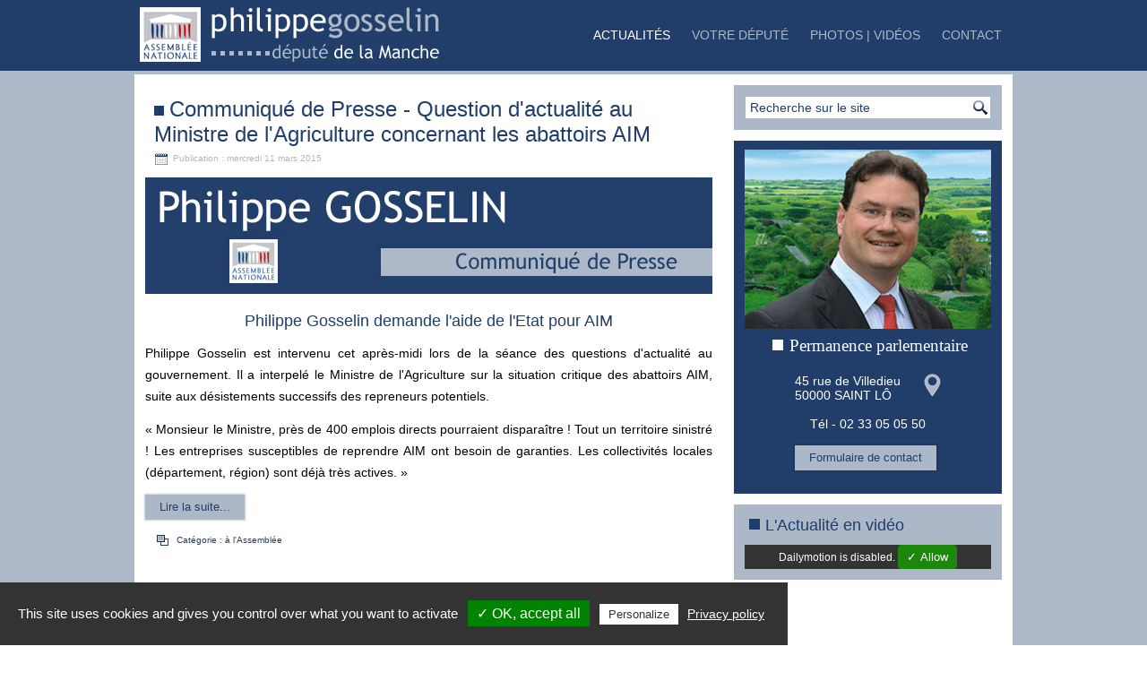

--- FILE ---
content_type: text/html; charset=utf-8
request_url: https://www.philippegosselin.fr/actualites/a-l-assemblee?start=21
body_size: 5898
content:
<!DOCTYPE html>
<html dir="ltr" lang="fr-fr">
<head>
    <base href="https://www.philippegosselin.fr/actualites/a-l-assemblee" />
	<meta http-equiv="content-type" content="text/html; charset=utf-8" />
	<meta name="keywords" content="GOSSELIN,Philippe GOSSELIN,Député de la Manche (50),Manche,50,Basse-Normandie,1ère circonscription,Remilly-sur-Lozon,Communauté de communes de Marigny,député" />
	<meta name="description" content="Philippe GOSSELIN - Député de la Manche (50) - 1ère circonscription" />
	<meta name="generator" content="Joomla! - Open Source Content Management" />
	<title>Philippe GOSSELIN - Député de la Manche  - À L'ASSEMBLÉE</title>
	<link href="/actualites/a-l-assemblee?format=feed&amp;type=rss" rel="alternate" type="application/rss+xml" title="RSS 2.0" />
	<link href="/actualites/a-l-assemblee?format=feed&amp;type=atom" rel="alternate" type="application/atom+xml" title="Atom 1.0" />
	<link href="/favicon.ico" rel="shortcut icon" type="image/vnd.microsoft.icon" />
	<link href="https://www.philippegosselin.fr/component/search/?Itemid=166&amp;format=opensearch" rel="search" title="Valider Philippe GOSSELIN - Député de la Manche " type="application/opensearchdescription+xml" />
	<link href="/plugins/system/jce/css/content.css?aa754b1f19c7df490be4b958cf085e7c" rel="stylesheet" type="text/css" />
	<link href="https://www.philippegosselin.fr/modules/mod_deputevideodailymotion/tmpl/deputevideodailymotion/magnific-popup.css" rel="stylesheet" type="text/css" media="screen" />
	<link href="https://www.philippegosselin.fr/modules/mod_deputevideodailymotion/tmpl/deputevideodailymotion/deputevideodailymotion.css" rel="stylesheet" type="text/css" media="screen" />
	<script type="application/json" class="joomla-script-options new">{"csrf.token":"a52ef80763666ea8896217bdb06a299e","system.paths":{"root":"","base":""}}</script>
	<script src="/media/system/js/mootools-core.js?5812c1e75fdc31307fa66b0f9b9c6702" type="text/javascript"></script>
	<script src="/media/system/js/core.js?5812c1e75fdc31307fa66b0f9b9c6702" type="text/javascript"></script>
	<script src="/media/system/js/mootools-more.js?5812c1e75fdc31307fa66b0f9b9c6702" type="text/javascript"></script>
	<script src="/media/jui/js/jquery.min.js?5812c1e75fdc31307fa66b0f9b9c6702" type="text/javascript"></script>
	<script src="/media/jui/js/jquery-noconflict.js?5812c1e75fdc31307fa66b0f9b9c6702" type="text/javascript"></script>
	<script src="/media/jui/js/jquery-migrate.min.js?5812c1e75fdc31307fa66b0f9b9c6702" type="text/javascript"></script>
	<script src="/media/system/js/caption.js?5812c1e75fdc31307fa66b0f9b9c6702" type="text/javascript"></script>
	<script src="/media/jui/js/bootstrap.min.js?5812c1e75fdc31307fa66b0f9b9c6702" type="text/javascript"></script>
	<script src="https://www.philippegosselin.fr/modules/mod_deputevideodailymotion/tmpl/deputevideodailymotion/jquery.magnific-popup.min.js" type="text/javascript"></script>
	<script type="text/javascript">
jQuery(function($) {
			 $('.hasTip').each(function() {
				var title = $(this).attr('title');
				if (title) {
					var parts = title.split('::', 2);
					var mtelement = document.id(this);
					mtelement.store('tip:title', parts[0]);
					mtelement.store('tip:text', parts[1]);
				}
			});
			var JTooltips = new Tips($('.hasTip').get(), {"maxTitleChars": 50,"fixed": false});
		});jQuery(window).on('load',  function() {
				new JCaption('img.caption');
			});jQuery(function($){ initTooltips(); $("body").on("subform-row-add", initTooltips); function initTooltips (event, container) { container = container || document;$(container).find(".hasTooltip").tooltip({"html": true,"container": "body"});} });
	</script>

    <link rel="stylesheet" href="/templates/system/css/system.css" />
    <link rel="stylesheet" href="/templates/system/css/general.css" />

    <!-- Created by Artisteer v4.3.0.60745 -->
    
    
    <meta name="viewport" content="initial-scale = 1.0, maximum-scale = 1.0, user-scalable = no, width = device-width" />

    <!--[if lt IE 9]><script src="https://html5shiv.googlecode.com/svn/trunk/html5.js"></script><![endif]-->
    <link rel="stylesheet" href="/templates/philippe_gosselin/css/template.css" media="screen" type="text/css" />
    <!--[if lte IE 7]><link rel="stylesheet" href="/templates/philippe_gosselin/css/template.ie7.css" media="screen" /><![endif]-->
    <link rel="stylesheet" href="/templates/philippe_gosselin/css/template.responsive.css" media="all" type="text/css" />


    <script>if ('undefined' != typeof jQuery) document._artxJQueryBackup = jQuery;</script>
    <script src="/templates/philippe_gosselin/jquery.js"></script>
    <script>jQuery.noConflict();</script>

    <script src="/templates/philippe_gosselin/script.js"></script>
    <script src="/templates/philippe_gosselin/script.responsive.js"></script>
    <script src="/templates/philippe_gosselin/modules.js"></script>
        <script>if (document._artxJQueryBackup) jQuery = document._artxJQueryBackup;</script>


<script type="text/javascript" src="/rgpd/tarteaucitron/tarteaucitron.js"></script>

        <script type="text/javascript">
        tarteaucitron.init({
          "privacyUrl": "/mentions-legales", /* Privacy policy url */

          "hashtag": "#tarteaucitron", /* Open the panel with this hashtag */
          "cookieName": "tarteaucitron", /* Cookie name */
    
          "orientation": "bottom", /* Banner position (top - bottom) */
          "showAlertSmall": true, /* Show the small banner on bottom right */
          "cookieslist": false, /* Show the cookie list */

          "adblocker": false, /* Show a Warning if an adblocker is detected */
          "AcceptAllCta" : true, /* Show the accept all button when highPrivacy on */
          "highPrivacy": true, /* Disable auto consent */
          "handleBrowserDNTRequest": false, /* If Do Not Track == 1, disallow all */

          "removeCredit": true, /* Remove credit link */
          "moreInfoLink": true, /* Show more info link */
          "useExternalCss": false, /* If false, the tarteaucitron.css file will be loaded */

          //"cookieDomain": ".my-multisite-domaine.fr", /* Shared cookie for multisite */
                          
          "readmoreLink": "/mentions-legales" /* Change the default readmore link */
        });
        </script>

<script type="text/javascript">
        (tarteaucitron.job = tarteaucitron.job || []).push('dailymotion');
        (tarteaucitron.job = tarteaucitron.job || []).push('youtube');
 	(tarteaucitron.job = tarteaucitron.job || []).push('recaptcha');

       //(tarteaucitron.job = tarteaucitron.job || []).push('googlemaps'); 

</script>



<!--
<link rel="stylesheet" type="text/css" href="https://cdn.jsdelivr.net/npm/cookieconsent@3/build/cookieconsent.min.css" />



<script src="https://cdn.jsdelivr.net/npm/cookieconsent@3/build/cookieconsent.min.js" data-cfasync="false"></script>
<script>
window.addEventListener("load", function(){
window.cookieconsent.initialise({
  "palette": {
    "popup": {
      "background": "#cc0000"
    },
    "button": {
      "background": "#203E69"
    }
  },
  "content": {
    "message": "Certaines fonctionnalités de ce site s’appuient sur des services proposés par des Dailymotion, Google et YouTube. Si vous donnez votre accord (consentement), ces tiers déposeront des cookies qui vous permettront de visualiser directement sur philippegosselin.fr du contenu hébergé par ces tiers ou de partager nos contenus. Via ces cookies, ces tiers collecteront et utiliseront vos données de navigation pour des finalités qui leur sont propres, conformément à leur politique de confidentialité. Vous pouvez donner ou de retirer votre consentement, soit globalement soit finalité par finalité.",

    "dismiss": "J'ai compris !",
    "link": "Consulter les mentions légales",
    "href": "/mentions-legales"

  }
})});
</script>
-->

      </head>
<body>

<div id="art-main">
<nav class="art-nav">
    
<div class="art-hmenu-extra1">

<div class="custom"  >
	<p style="text-align: left;"><a href="/"><img src="/images/Logo-Philippe-Gosselin.jpg" alt="Logo Philippe Gosselin" /></a></p></div>
</div>
<ul class="art-hmenu nav-pills"><li class="item-101 active deeper parent"><a class=" active" href="/">ACTUALITÉS</a><ul><li class="item-178"><a href="/actualites/en-circonscription">EN CIRCONSCRIPTION</a></li><li class="item-166 current active"><a class=" active" href="/actualites/a-l-assemblee">À L'ASSEMBLÉE</a></li><li class="item-179"><a href="/actualites/opinions">OPINIONS</a></li><li class="item-188 parent"><a href="/actualites/interventions-dans-l-hemicycle">INTERVENTIONS DANS L’HÉMICYCLE</a></li><li class="item-189 parent"><a href="/actualites/travaux-parlementaires">TRAVAUX PARLEMENTAIRES</a></li><li class="item-180"><a href="/actualites/archives">ARCHIVES</a></li></ul></li><li class="item-135 deeper parent"><a href="/votre-depute/qui-suis-je">VOTRE DÉPUTÉ</a><ul><li class="item-157"><a href="/votre-depute/qui-suis-je">QUI SUIS-JE ?</a></li><li class="item-158"><a href="/votre-depute/mon-equipe">MON ÉQUIPE</a></li><li class="item-187"><a href="/votre-depute/la-circonscription">LA CIRCONSCRIPTION</a></li></ul></li><li class="item-165 deeper parent"><a href="/photos-videos/photos">PHOTOS | VIDÉOS</a><ul><li class="item-181"><a href="/photos-videos/photos">PHOTOS</a></li></ul></li><li class="item-171"><a href="/contact">CONTACT</a></li></ul> 
    </nav>
<div class="art-sheet clearfix">
            <div class="art-layout-wrapper">
                <div class="art-content-layout">
                    <div class="art-content-layout-row">
                        <div class="art-layout-cell art-content">
<article class="art-post art-messages"><div class="art-postcontent clearfix"><div id="system-message-container">
	</div>
</div></article><div class="blog"><div class="items-leading">
            <div class="leading-0">
            <article class="art-post"><h2 class="art-postheader"><span class="art-postheadericon"><a href="/actualites/a-l-assemblee/1178-communique-de-presse-question-d-actualite-au-ministre-de-l-agriculture-concernant-les-abattoirs-aim">Communiqué de Presse - Question d'actualité au Ministre de l'Agriculture concernant les abattoirs AIM</a></span></h2><div class="art-postheadericons art-metadata-icons"><span class="art-postdateicon">Publication : mercredi 11 mars 2015</span></div><div class="art-postcontent clearfix"><div class="art-article"><p style="text-align: center;"><img src="/images/Intro/communique-de-presse.jpg" alt="communique de presse" /></p>
<h1 style="text-align: center;">Philippe Gosselin demande l'aide de l'Etat pour AIM</h1>
<p style="text-align: justify;">Philippe Gosselin est intervenu cet après-midi lors de la séance des questions d'actualité au gouvernement. Il a interpelé le Ministre de l'Agriculture sur la situation critique des abattoirs AIM, suite aux désistements successifs des repreneurs potentiels.</p>
<p style="text-align: justify;"><span style="text-align: left;">« Monsieur le Ministre, près de 400 emplois directs pourraient disparaître ! Tout un territoire sinistré ! Les entreprises susceptibles de reprendre AIM ont besoin de garanties. Les collectivités locales (département, région) sont déjà très actives. »</span></p>
<p></p>
<p style="text-align: justify;"><span style="text-align: left;"></span></p></div><p class="readmore"><a class="readon art-button" href="/actualites/a-l-assemblee/1178-communique-de-presse-question-d-actualite-au-ministre-de-l-agriculture-concernant-les-abattoirs-aim">Lire&#160;la&#160;suite...</a></p></div><div class="art-postfootericons art-metadata-icons"><span class="art-postcategoryicon">Catégorie : <span class="art-post-metadata-category-name"><a href="/actualites/a-l-assemblee">à l'Assemblée</a></span></span></div></article>        </div>
                    <div class="leading-1">
            <article class="art-post"><h2 class="art-postheader"><span class="art-postheadericon"><a href="/actualites/a-l-assemblee/1177-revue-de-presse-debats-sur-la-fin-de-vie-a-l-assemblee-nationale">Revue de presse - débats sur la fin de vie à l'Assemblée nationale</a></span></h2><div class="art-postheadericons art-metadata-icons"><span class="art-postdateicon">Publication : mercredi 11 mars 2015</span></div><div class="art-postcontent clearfix"><div class="art-article"><p style="text-align: center;"><img src="/images/Intro/accompagnement-fin-de-vie.jpg" alt="accompagnement fin de vie" /></p>
<p style="text-align: justify;">En 2005, la loi Leonetti avait été votée à l'unanimité. L'examen du nouveau texte qui a débuté hier laisse apparaître des divisions profondes.</p>
</div><p class="readmore"><a class="readon art-button" href="/actualites/a-l-assemblee/1177-revue-de-presse-debats-sur-la-fin-de-vie-a-l-assemblee-nationale">Lire&#160;la&#160;suite...</a></p></div><div class="art-postfootericons art-metadata-icons"><span class="art-postcategoryicon">Catégorie : <span class="art-post-metadata-category-name"><a href="/actualites/a-l-assemblee">à l'Assemblée</a></span></span></div></article>        </div>
                    <div class="leading-2">
            <article class="art-post"><h2 class="art-postheader"><span class="art-postheadericon"><a href="/actualites/a-l-assemblee/1169-ouest-france-contre-l-usage-du-49-3">Ouest France - Contre l'usage du 49-3</a></span></h2><div class="art-postheadericons art-metadata-icons"><span class="art-postdateicon">Publication : jeudi 19 février 2015</span></div><div class="art-postcontent clearfix"><div class="art-article"><p style="text-align: center;"><img src="/images/Intro/dans-la-presse.jpg" alt="dans la presse" /></p>
<p style="text-align: justify;">Les députés UMP Guénhaël Huet et Philippe Gosselin dénoncent l'attitude du Gouvernement sur le vote de la loi Macron.</p>
</div><p class="readmore"><a class="readon art-button" href="/actualites/a-l-assemblee/1169-ouest-france-contre-l-usage-du-49-3">Lire&#160;la&#160;suite...</a></p></div><div class="art-postfootericons art-metadata-icons"><span class="art-postcategoryicon">Catégorie : <span class="art-post-metadata-category-name"><a href="/actualites/a-l-assemblee">à l'Assemblée</a></span></span></div></article>        </div>
            </div>
<div class="pagination"><div class="art-pager"><a title="Début" href="/actualites/a-l-assemblee" class="hasTip2 ">Début</a><a title="Précédent" href="/actualites/a-l-assemblee?start=18" class="hasTip2 ">Précédent</a><a href="/actualites/a-l-assemblee?start=6" class="">3</a><a href="/actualites/a-l-assemblee?start=9" class="">4</a><a href="/actualites/a-l-assemblee?start=12" class="">5</a><a href="/actualites/a-l-assemblee?start=15" class="">6</a><a href="/actualites/a-l-assemblee?start=18" class="">7</a><span class="active">8</span><a href="/actualites/a-l-assemblee?start=24" class="">9</a><a href="/actualites/a-l-assemblee?start=27" class="">10</a><a href="/actualites/a-l-assemblee?start=30" class="">11</a><a href="/actualites/a-l-assemblee?start=33" class="">12</a><a title="Suivant" href="/actualites/a-l-assemblee?start=24" class="hasTip2 ">Suivant</a><a title="Fin" href="/actualites/a-l-assemblee?start=69" class="hasTip2 ">Fin</a></div></div></div>


                        </div>
                        <div class="art-layout-cell art-sidebar1">
<div class="art-block clearfix"><div class="art-blockcontent"><form action="/actualites/a-l-assemblee" class="art-search" method="post">
	<div class="search">
		<label for="mod-search-searchword">Rechercher</label><input name="searchword" id="mod-search-searchword" maxlength="200"  class="inputbox" type="text" size="20" value="Recherche sur le site"  onblur="if (this.value=='') this.value='Recherche sur le site';" onfocus="if (this.value=='Recherche sur le site') this.value='';" /><input value="Valider" class="button art-search-button  art-button" type="submit" onclick="this.form.searchword.focus();" />	<input type="hidden" name="task" value="search" />
	<input type="hidden" name="option" value="com_search" />
	<input type="hidden" name="Itemid" value="166" />
	</div>
</form></div></div><div class="art-vmenublock clearfix"><div class="art-vmenublockcontent"><div class="customart-vmenu"  >
	<p style="text-align: center;"><img style="margin-top: 3px;" src="/images/PG-portrait.jpg" alt="PG portrait" /></p>
<p style="text-align: center;"><img src="/images/puce-blanche.png" alt="puce blanche" /><span style="font-size: 18pt;">&nbsp;<span style="font-family: verdana, geneva; font-size: 14pt; color: #ffffff;">Permanence parlementaire</span></span><br /><span style="color: #ffffff;"><br /></span></p>
<table style="margin-left: auto; margin-right: auto;">
<tbody>
<tr>
<td>
<p style="text-align: justify;"><a href="https://www.google.fr/maps/place/45+Rue+de+Villedieu,+50000+Saint-L%C3%B4/@49.1114636,-1.100079,15z/data=!4m2!3m1!1s0x480b9428eaeedfbf:0x8f7fdf89bc1f3afe" target="_blank" rel="noopener noreferrer"><img style="float: right;" src="/images/location.png" alt="location" /></a><span style="text-align: center; color: #ffffff;">45 rue de Villedieu</span><br style="text-align: center;" /><span style="text-align: center; color: #ffffff;">50000 SAINT LÔ</span></p>
<p style="text-align: justify;">&nbsp;</p>
<p style="text-align: center;"><span style="color: #ffffff;">Tél -&nbsp;02 33 05 05 50</span></p>
<p style="text-align: center;">&nbsp;</p>
<p><a href="/contact" class="art-button">Formulaire de contact</a></p>
<p style="text-align: center;">&nbsp;</p>
</td>
</tr>
</tbody>
</table></div></div></div><div class="art-block clearfix"><div class="art-blockheader"><h3 class="t">L'Actualité en vidéo</h3></div><div class="art-blockcontent"><div id="deputevideodailymotion" class="no-touch">
		<div id="wrap_deputevideodailymotion">
			<div class="box_deputevideodailymotion">
				<div class="boxInner_deputevideodailymotion dailymotion_player" videoID="x54f7fj">
				<!-- <a class="video_deputevideodailymotion" href="https://www.dailymotion.com/video/x54f7fj"><img src="https://www.dailymotion.com/thumbnail/video/x54f7fj" alt="Intervention de Philippe GOSSELIN lors de la discussion sur l'extension du délit d'entrave IVG" style="width:100%;"/>
			-->
				<div class="titleBox_deputevideodailymotion">Intervention de Philippe GOSSELIN lors de la discussion sur l'extension du délit d'entrave IVG</div>
				
				</></div>
			</div>

		</div>

  <script>

        jQuery('.video_deputevideodailymotion').magnificPopup({
                type: 'iframe',
                        iframe: {
                                patterns: {
                                        dailymotion: {
                                                index: 'dailymotion.com',
                                                id: function (url) {
                                                        var m = url.match(/^.+dailymotion.com\/(video|hub)\/([^_]+)[^#]*(#video=([^_&]+))?/);
                                                        if (m !== null) {
                                                                if (m[4] !== undefined) {
                                                                        return m[4];
                                                                }
                                                                return m[2];
                                                        }
                                                        return null;
                                                },
                                                src: 'https://www.dailymotion.com/embed/video/%id%?related=0&autoplay=1'
                                        }
                                }
                }
        });

  </script>
</div></div></div>



                        </div>
                    </div>
                </div>
            </div>


    </div>
<footer class="art-footer">
  <div class="art-footer-inner">
    <!-- begin nostyle -->
<div class="art-nostyle">
<!-- begin nostyle content -->


<div class="custom"  >
	<p>&nbsp;</p>
<p>Copyright © 2008-2015 - <a href="mailto:contact@mes-conseils.fr?subject=Demande%20d'informations" target="_blank">MES conseils</a> | <a href="/mentions-legales">Mentions légales</a> | <a href="/component/users/?view=login&amp;Itemid=196">Connexion</a></p>
<p>&nbsp;</p></div>
<!-- end nostyle content -->
</div>
<!-- end nostyle -->
</div>
</footer>

</div>


</body>
</html>
